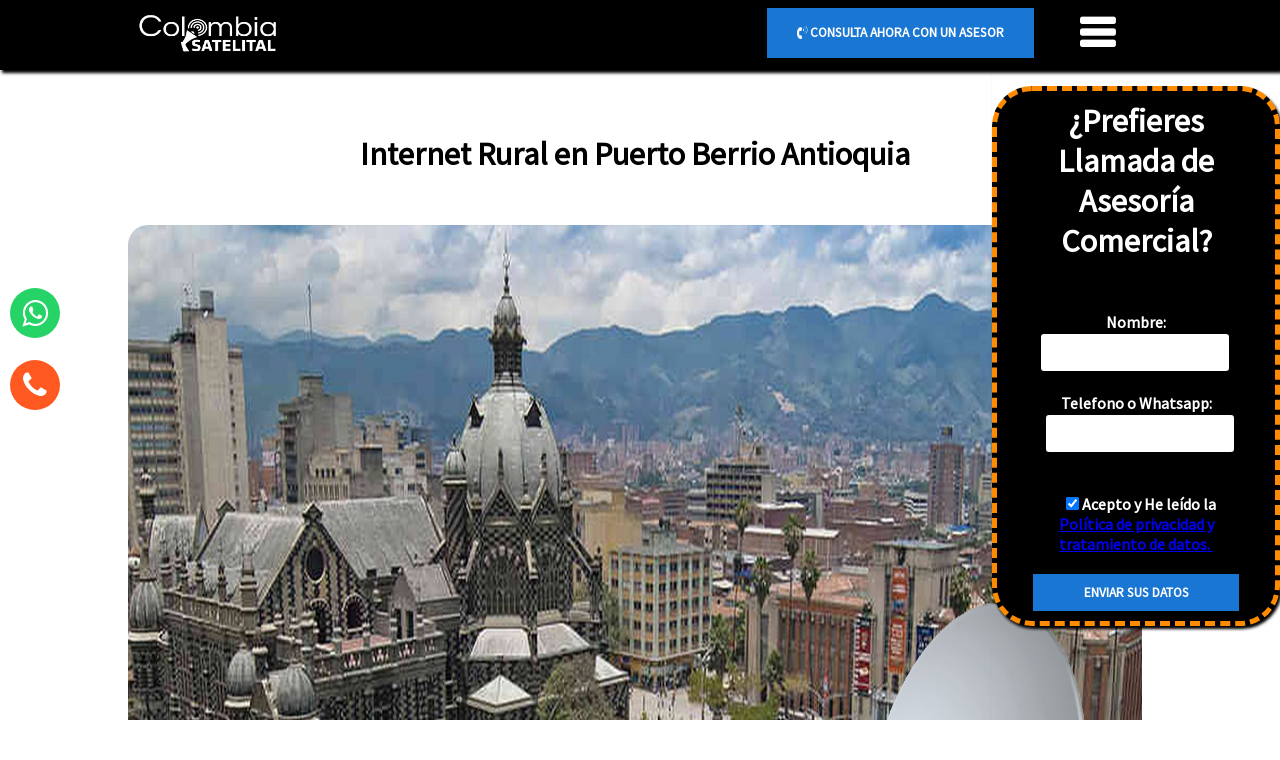

--- FILE ---
content_type: text/html; charset=UTF-8
request_url: https://colombiasatelital.net/antioquia/puerto-berrio/internet_rural_5694
body_size: 7784
content:
<!doctype html>
<html amp lang="es">
<head>
    <meta charset="utf-8">
    <meta name="viewport" content="width=device-width,minimum-scale=1,initial-scale=1">
    <title>Starlink Internet Rural en Puerto Berrio Antioquia - Internet Colombia</title>
    <link rel="shortcut icon" href="https://colombiasatelital.net/icons/favicon.ico">
    <link rel="canonical" href="https://colombiasatelital.net/antioquia/puerto-berrio/internet_rural_5694" />
    <meta name="description" content="Contrata Starlink Internet rural en Puerto Berrio Antioquia - ingresa Hoy para atender tus gustos y necesidades, contactanos y te serviremos con gusto." />
    <meta property="og:title" content="Starlink Internet Rural en Puerto Berrio Antioquia - Internet Colombia" />
    <meta property="og:locale" content="es_ES" />
    <meta property="og:type" content="article" />
    <meta property="og:description" content="Contrata Starlink Internet rural en Puerto Berrio Antioquia - ingresa Hoy para atender tus gustos y necesidades, contactanos y te serviremos con gusto.">
    <meta property="og:url" content="https://colombiasatelital.net/antioquia/puerto-berrio/internet_rural_5694" />
    <meta property="og:site_name" content="Internet Satelital Colombia" />
    <meta property="article:publisher" content="https://www.facebook.com/Ventashughesnetcolombia/" />
    <meta property="og:image" content="https://colombiasatelital.net/img/departamentos/antioquia.jpg" />
    <meta property="og:image:secure_url" content="https://colombiasatelital.net/img/departamentos/antioquia.jpg" />
    <meta name="twitter:card" content="summary_large_image" />
    <meta name="twitter:description" content="Contrata Starlink Internet rural en Puerto Berrio Antioquia - ingresa Hoy para atender tus gustos y necesidades, contactanos y te serviremos con gusto." />
    <meta name="twitter:title" content="Starlink Internet Rural en Puerto Berrio Antioquia - Internet Colombia" />
    <meta name="twitter:image" content="https://colombiasatelital.net/img/departamentos/antioquia.jpg" />
    <script type="application/ld+json">
        {
            "@context": "http://schema.org",
            "@type": "Webpage",
            "headline": "Starlink Internet Rural en Puerto Berrio Antioquia - Internet Colombia",
            "datePublished": "2024-08-11T12:02:41Z",
                                    "image": [
                "https://colombiasatelital.net/img/departamentos/antioquia.jpg"
            ]
        }
    </script>
    <script async src="https://cdn.ampproject.org/v0.js"></script>
    <script async custom-element="amp-sidebar" src="https://cdn.ampproject.org/v0/amp-sidebar-0.1.js"></script>
     <!--<script async custom-element="amp-auto-ads" src="https://cdn.ampproject.org/v0/amp-auto-ads-0.1.js"></script>-->
    <!--<script data-ad-client="ca-pub-4454404250086621" async src="https://pagead2.googlesyndication.com/pagead/js/adsbygoogle.js"></script>-->

    <script async custom-template="amp-mustache" src="https://cdn.ampproject.org/v0/amp-mustache-0.2.js"></script>
<script async custom-element="amp-form" src="https://cdn.ampproject.org/v0/amp-form-0.1.js"></script>

    <link rel="stylesheet" href="https://maxcdn.bootstrapcdn.com/font-awesome/4.7.0/css/font-awesome.min.css">
    <link href="https://fonts.googleapis.com/css?family=Source+Sans+Pro&display=swap" rel="stylesheet">
    <link href="https://fonts.googleapis.com/css?family=Raleway&display=swap" rel="stylesheet">
    <style amp-custom>
  * {
    font-family: 'Source Sans Pro', sans-serif;
    margin: 0;
    padding: 0;
  }


  .fw {
    width: 100%;
  }


  .flex {
    display: flex;
  }



  @media (max-width: 1024px) {
    .mi {
      display: none;
    }

    .stk-men {
      display: block;
    }
  }

  @media (min-width: 1025px) {
    .hamburger_wrapper {
      display: none;
    }

    .mi {
      display: inline-block;
    }
  }

  .sh {
    box-shadow: 2px 3px 3px black;
  }

  .logo {
    font-size: 2em;
    color: blue;
    font-weight: 100;
  }



  .mi * {
    list-style: none;
    text-decoration: none;
    color: white;
    font-weight: bold;
    font-size: 10pt;
    line-height: 40px;
  }

  .cont {
    padding-left: 10%;
    padding-right: 10%;
  }

  .left {
    float: left;
  }

  .right {
    float: right;
  }

  .tar {
    text-align: right;
  }

  .taj {
    text-align: justify;
  }

  .tal {
    text-align: left;
  }

  .tc-w {
    color: white;
  }

  .center {
    text-align: center;
  }

  .p10 {
    padding: 10px
  }

  .p20 {
    padding: 20px
  }

  .hamburger_wrapper {
    z-index: 20;
    position: fixed;
    top: 15px;
    left: 30px;
  }

  #hamburger {
    width: 30px;
    height: 45px;
    position: relative;
    cursor: pointer;
    outline: none;

  }



  #hamburger span {
    display: block;
    /* position: absolute; */
    margin: 8px;
    height: 2px;
    width: 100%;
    background: white;
    border-radius: 9px;
    opacity: 1;
    left: 0;
    transform: rotate(0deg);
    transition: .5s ease-in-out;

  }

  #hamburger span:nth-child(1) {
    top: 0px;
    transform-origin: left center;
  }

  #hamburger span:nth-child(2) {
    top: 21px;
    transform-origin: left center;
  }

  #hamburger span:nth-child(3) {
    top: 42px;
    transform-origin: left center;
  }

  #hamburger.close span:nth-child(1) {
    transform: rotate(45deg);
  }

  #hamburger.close span:nth-child(2) {
    width: 0%;
    opacity: 0;
    transition: .1s;
  }

  #hamburger.close span:nth-child(3) {
    transform: rotate(-45deg);
  }

  #nav-menu {
    position: absolute;
    margin-top: 50px;
    width: 0%;
    transform: translateX(-100vw);
    opacity: 0;
    z-index: 10;
    transition: transform .5s ease, opacity ease .2s;
    background-color: white;
    box-shadow: -2px 3px 3px #D0D0D0 inset;
  }

  #nav-menu.now-active {
    transform: translateX(0);
    transition: transform .5s ease, opacity ease .2s;
    opacity: 1;
  }

  .nav-list {
    background-color: #000000;
    margin-top: -90px;
    
    list-style-type: none;
    font-size: 1.4em;
    padding: 50px;
    width: max-content;
    /* height: 100vh; */
    margin: 0px;
    line-height: 40px;
    min-height: 100%;

  }

  nav a {
    text-decoration: none;
  }

  .nav-list a {
    text-decoration: none;
    color: white;
    font-weight: 700;
  }


  .im:focus~.dm,
  .im:hover~.dm,
  .dm:hover {
    display: flex;

    /* opacity: 1;
          pointer-events: all;
          transition: opacity .2s cubic-bezier(.25,.1,.25,1); */
  }

  a:hover {
    color: darkorange;

  }

  .dm {
    display: none;

    background-color: white;
    border-bottom-left-radius: 5px;
    border-bottom-right-radius: 5px;
    padding-top: 15px;
    max-width: fit-content;
    margin-top: -10px;
  }

  .absolut {
    position: absolute;
  }

  nav {
    display: inline-block;
  }

  .stk-men {
    position: fixed;
    top: 0;
    width: 80%;
    height: 70px;
    background: white;
    z-index: 10;
  }

  strong {
    font-weight: 800;
  }

  .pm0 {
    padding: 0;
    margin: 0;
  }

  .dmi>* {
    font-size: 9pt;
    color: black;
  }


  .row {
    display: grid;
    grid-template-columns: 1fr 1fr 1fr 1fr 1fr 1fr 1fr 1fr 1fr 1fr 1fr 1fr;
    grid-template-rows: 1fr;
    width: 60vw;
  }

  @media (min-width: 1025px) {
    .row .l1 {
      grid-column-end: span 1;
    }

    .row .l2 {
      grid-column-end: span 2;
    }

    .row .l3 {
      grid-column-end: span 3;
    }

    .row .l4 {
      grid-column-end: span 4;
    }

    .row .l5 {
      grid-column-end: span 5;
    }

    .row .l6 {
      grid-column-end: span 6;
    }

    .row .l7 {
      grid-column-end: span 7;
    }

    .row .l8 {
      grid-column-end: span 8;
    }

    .row .l9 {
      grid-column-end: span 9;
    }

    .row .l10 {
      grid-column-end: span 10;
    }

    .row .l11 {
      grid-column-end: span 11;
    }

    .row .l12 {
      grid-column-end: span 12;
    }

    .tsl .h1 {
      font-size: 4em;
      width: 60vw;
    }

    .visible {
      opacity: initial;
    }

    #font-respo {
      font-size: 12pt;
    }

    #bar-icons a i {
      font-size: 30px;
    }

    .hd-l {
      display: none;
    }

    .dmi>* {
      font-size: 14pt;
    }

    .btn-sl {
      top: -30vh;
    }

  }

  @media (max-width: 1024px) {
    .row {
      width: auto;
    }

    .row .s1 {
      grid-column-end: span 1;
    }

    .row .s2 {
      grid-column-end: span 2;
    }

    .row .s3 {
      grid-column-end: span 3;
    }

    .row .s4 {
      grid-column-end: span 4;
    }

    .row .s5 {
      grid-column-end: span 5;
    }

    .row .s6 {
      grid-column-end: span 6;
    }

    .row .s7 {
      grid-column-end: span 7;
    }

    .row .s8 {
      grid-column-end: span 8;
    }

    .row .s9 {
      grid-column-end: span 9;
    }

    .row .s10 {
      grid-column-end: span 10;
    }

    .row .s11 {
      grid-column-end: span 11;
    }

    .row .s12 {
      grid-column-end: span 12;
    }

    .tsl .h1 {
      font-size: 19pt;
    }

    #font-respo {
      font-size: 12pt;
    }

    #bar-icons a i {
      font-size: 30px;
    }

    .visible {
      opacity: initial;
    }

    .hd-s {
      display: none;
    }

    .btn-sl {
      top: -17vh;
    }


  }

  @media (max-width: 400px) {
    #font-respo {
      font-size: 5pt;
    }

    .btn-sl {
      top: 0vh;
    }
  }

  .sep-col {
    grid-column-gap: 10px;
  }



  footer {
    background-color: black;
    color: white;
    padding: 5%;
    padding-bottom: 70px;
    line-height: 30pt;
    font-size: 12pt;

  }

  footer strong {
    font-size: 15pt;
  }

  footer a:hover {
    color: darkorange;
  }

  footer a {
    text-decoration: none;
    color: white;
  }

  .oh {
    overflow: hidden;
  }

  .hd {
    display: none;
  }

  nav ul {
    padding: 15px;
  }

  .secc {
    margin-top: 5%;
  }

  .secc-bt {
    margin-bottom: 5%;
  }

  .tsl {
    z-index: 9;
    height: 50vh;
    /* background-color: rgba(0, 0, 0, 0.4); */
  }

  .relative {
    position: relative;
  }

  .absolute {
    position: absolute;
  }

  .isl {
    z-index: 1024;
  }

  .tsh {
    text-shadow: 1px 1px 7px black;
  }

  .tsl .h1 {
    font-weight: bolder;
  }

  .t1 {
    font-size: 2em;
    font-weight: bold;
  }

  .t1 span {
    /* color: darkorange; */
    font-weight: 900;
  }

  .t2 {
    font-size: 1.5em;
    font-weight: bold;
  }

  .t2 span {
    color: darkorange;
    font-weight: 900;
  }

  #bar-icons a {
    text-decoration: none;
  }



  #bar-icons a:hover {
    color: #000000;
  }



  #stk-form {
    position: fixed;
    bottom: 0px;
    width: 40vw;
    height: auto;

    border-radius: 0px 0px 0px 0px;
    text-align: center;
    box-shadow: 2px 2px 3px #999;
    /* z-index: 999; */
  }

  #bar-icons a {
    position: fixed;
    bottom: 0px;
    width: 50px;
    height: 50px;
    color: #FFF;
    border-radius: 2px;
    text-align: center;
    /* box-shadow: 2px 2px 3px black; */
    z-index: 999;
  }

  label {
    font-weight: 900;
  }

  .tcb {
    color: #1976d2;
  }

  .tcbl {
    color: blue;
  }
  .tcp {
    color: purple;
  }

  .tco {
    color: darkorange;
  }

  .tcg {
    color: grey;
  }

  .formmain {
    right: 0px;
    top: 10%;
    /* background-color: #0C9; */
  }

  .float1 {
    left: 10px;
    top: 40%;
    background-color: #25D366;
  }

  .float2 {
    left: 10px;
    top: 50%;
    background-color: #ff5820;
  }

  .float3 {
    left: 10px;
    top: 60%;
    background-color: #0274be;
  }

  .button {
    color: white;
    font-weight: bold;
    border-radius: 0px;
    border: none;
    text-decoration: none;
  }

  .btn-sl {
    width: fit-content;
    display: inline-block;
    z-index: 9;
  }

  fieldset {
    border: none;
  }

  textarea {
    height: 15vh;
  }

  input,
  select,
  textarea {
    border-radius: 5px;
    padding: 10px;
    border-color: black;
    border-style: solid;
    border-width: 2px;
    background-color: white;
  }
  .border {
    border-radius: 5px;
    padding: 10px;
    border-color: black;
    border-style: solid;
    border-width: 2px;
    background-color: black;
  }
  .border2 {
    border-radius: 40px;
    padding: 10px;
    border-color: darkorange;
    border-style: dashed;
    border-width: 5px;
    background-color: white;
  }

  .bgcg {
    background-color: gainsboro;
  }

  .bgcp {
    background-color: purple;
  }

  .bgcb {
    background-color: #1976d2;
  }
  .bgcbk {
    background-color: #000000;
  }

  .bgco {
    background-color: #d55600;
  }

  .bgco a:hover {
    color: #1976d2;
  }

  .bgco a:hover i {
    color: #1976d2;
  }

  .bgcgre {
    background-color: darkgreen;
  }

  .bgcr {
    background-color: darkred;
  }

  .tcw {
    color: white;
  }

  .t-c {
    text-decoration: line-through;
  }

  .br-t-l {
    border-top-left-radius: 20px;
  }

  .br-t-r {
    border-top-right-radius: 20px;
  }

  .br-b-l {
    border-bottom-left-radius: 20px;
  }

  .br-b-r {
    border-bottom-right-radius: 20px;
  }

  .hoverable:hover>*,
  .hoverable:focus>* {
    border-color: blue;
  }

  .hoverable {
    text-decoration: none;
    color: initial;
  }

  
</style>    <style amp-boilerplate>
        body {
            -webkit-animation: -amp-start 8s steps(1, end) 0s 1 normal both;
            -moz-animation: -amp-start 8s steps(1, end) 0s 1 normal both;
            -ms-animation: -amp-start 8s steps(1, end) 0s 1 normal both;
            animation: -amp-start 8s steps(1, end) 0s 1 normal both
        }

        @-webkit-keyframes -amp-start {
            from {
                visibility: hidden
            }

            to {
                visibility: visible
            }
        }

        @-moz-keyframes -amp-start {
            from {
                visibility: hidden
            }

            to {
                visibility: visible
            }
        }

        @-ms-keyframes -amp-start {
            from {
                visibility: hidden
            }

            to {
                visibility: visible
            }
        }

        @-o-keyframes -amp-start {
            from {
                visibility: hidden
            }

            to {
                visibility: visible
            }
        }

        @keyframes  -amp-start {
            from {
                visibility: hidden
            }

            to {
                visibility: visible
            }
        }
    </style>
    <noscript>
        <style amp-boilerplate>
            body {
                -webkit-animation: none;
                -moz-animation: none;
                -ms-animation: none;
                animation: none
            }
        </style>
    </noscript>
    <!-- AMP Analytics --><script async custom-element="amp-analytics" src="https://cdn.ampproject.org/v0/amp-analytics-0.1.js"></script>
     <!--<script async custom-element="amp-auto-ads" src="https://cdn.ampproject.org/v0/amp-auto-ads-0.1.js"></script>-->

  
    

</head>
<body id="body">
    <!-- Google Tag Manager -->
<amp-analytics config="https://www.googletagmanager.com/amp.json?id=GTM-NTXDD93&gtm.url=SOURCE_URL" data-credentials="include"></amp-analytics>
<!--  <amp-auto-ads type="adsense" data-ad-client="ca-pub-4454404250086621">-->
<!--</amp-auto-ads>-->

<amp-analytics type="gtag" data-credentials="include">
<script type="application/json">
{
  "vars": {
    "gtag_id": "G-N72PNBSMTV",
    "linker": {
      "domains": ["colombiasatelital.net", "www.colombiasatelital.net"]
    }
    ,
    "config": {
      "G-N72PNBSMTV": {
        "groups": "default"
      }
    }
  }
}
</script>
</amp-analytics>


  <nav>
    <div class="flex sh cont stk-men center bgcbk">



        <div class="p10">
            <a href="https://colombiasatelital.net/">
                <amp-img 
                    class="isl" 
                    style="z-index: 1024" 
                    alt="Logo HughesNet" 
                    src="https://colombiasatelital.net/img/logo-home.png" 
                    width="140" 
                    height="45" 
                    layout="fixed"
                >
                </amp-img>
            </a>
        </div>



        <div class="mi fw">



            <div    
                class="  flex right h im" 
                style="margin: 8px; padding: 5px 30px 5px 30px;"
            >
                <a href="#">
                    <i class="fa fa-bars" style="font-size: 30pt"></i>
                </a>
            </div>



            
            <div class="dm absolut p10 sh" style="right:10%; top:70px; z-index:9">
                <ul class="p10 ">
                    <li class="dmi flex">
                        <a href="https://colombiasatelital.net/">
                            Inicio
                        </a>
                    </li>
                    <li class="dmi flex">
                        <a href="https://colombiasatelital.net/amplimax">
                            Amplimax
                        </a>
                    </li>
                    <li class="dmi flex">
                        <a href="https://colombiasatelital.net/internet_rural">
                            Internet Rural
                        </a>
                    </li>
                    <li class="dmi flex">
                        <a href="https://colombiasatelital.net/hughesnet">
                            HugshesNet
                        </a>
                    </li>
                    <li class="dmi flex">
                        <a href="https://colombiasatelital.net/aquario-4g">
                            Aquario 4G
                        </a>
                    </li>









                    <li class="dmi flex">
                        <a href="https://colombiasatelital.net/amplificadores_senal_movil">
                            Amplificador Señal Movil
                        </a>
                    </li>

                    <li class="dmi flex">
                        <a href="https://colombiasatelital.net/contactenos">
                            Contactenos
                        </a>
                    </li>

                </ul>
            </div>


           
            
            {

                <div 
                class="button bgcb flex right sh im" 
                style="margin: 8px; padding: 5px 30px 5px 30px;">

                <a href="https://colombiasatelital.net/contactenos">
                    <i class="fa fa-volume-control-phone"></i>
                    CONSULTA AHORA CON UN ASESOR
                </a>
            </div>
            }
                
                        


        </div>

    </div>
</nav>

<div class="hamburger_wrapper">
    <div id="hamburger" tabindex="1" role="button" on="tap: hamburger.toggleClass(class='close'), footer.toggleClass(class='hd'), contenido.toggleClass(class='hd'), bar-icons.toggleClass(class='hd'), body.toggleClass(class='bgcbk'), nav-menu.toggleClass(class='now-active') ">
        <span></span>
        <span></span>
        <span></span>
    </div>
</div>


<div id="nav-menu">
    <ul class="nav-list">
        <li>
            <a href="https://colombiasatelital.net/">
                Inicio
            </a>
        </li>
        <li>
            <a href="https://colombiasatelital.net/amplimax">
                Amplimax
            </a>
        </li>
        <li>
            <a href="https://colombiasatelital.net/internet_rural">
            Internet Rural
            </a>
        </li>
        <li>
            <a href="https://colombiasatelital.net/hughesnet">
                HugshesNet
            </a>
        </li>
        <li>
            <a href="https://colombiasatelital.net/aquario-4g">
                Aquario 4G
            </a>
        </li>









        <li>
            <a href="https://colombiasatelital.net/amplificadores_senal_movil">
                Amplificador señal movil
            </a>
        </li>
        <li>
            <a href="https://colombiasatelital.net/contactenos">
                Contactenos
            </a>
        </li>
      
    </ul>
</div>


  <div id="contenido">
    <div style="height:50px;"></div>
    
<div class="row secc cont secc-bt">
    <div class="s12 l12">
        <h1 class="t1 center">
            Internet Rural en Puerto Berrio Antioquia
        </h1>
    </div>
    <div class="s12 l12 secc">
        <amp-img style="border-radius: 20px;" alt="internet Rural En Puerto Berrio Antioquia" src="https://colombiasatelital.net/img/departamentos/antioquia.jpg" width="300"
            height="255" layout="responsive">
        </amp-img>
    </div>
    <div class="s12 l12">
            <div class="row cont secc">
    <div class="s12 l12">
        <h2 class="t1 center">
            Contactenos
        </h2>
    </div>
</div>





<div class="secc cont s12 l12 sep-col row">



    
    
    <div class="s12 l12 border sh secc secc-bt center t1 tcb">
        

        <div class="t2 tcb">
            ¡Linea de <span> Ventas </span> Nacional! 
        </div>

        <p class="secc secc-bt">
            Llama Ya al los numeros: 
            
            <br><br>
            
            <a href="tel:3106546963">3106546963</a> 
            
            <br> ó <br>
             
            <a href="tel:3106546963">3106546963</a></p>
    </div>





    <div class="l6 bgcbk tcw s12 center secc secc-bt p10 border sh hd-l">



        <div class="t1 tcb">
            ¿Prefieres <span>Llamada</span> de Asesoría Comercial?
        </div>



        <div class="cont">

        
        {

            <form 
                method="get" 
                action="https://stock-manager.tranazula.com/simple_form" 
                target="_top" 
                class="s12 l12"
            >

        }
        
                <input 
                    class="sh s12 l12" 
                    type="hidden" 
                    name="departamento" 
                    value="Interesado amplificadores de senal movil"
                >

                <input 
                    class="sh s12 l12" 
                    type="hidden" 
                    name="host" 
                    value="https://colombiasatelital.net/gracias-por-contactar"
                    required 
                >
                


                <fieldset class="secc">

                    <label>
                        <span class="fw"> Nombre: </span> <br>

                        <input 
                            class="sh fw" 
                            type="text" 
                            name="nombres" 
                            required
                        >

                    </label>

                    <br><br>

                    <label>
                        <span class="fw">Telefono o Whatsapp:</span><br>

                        {
                          
                            <input 
                            class="sh s12 l12" 
                            type="tel" 
                            name="phone_number" 
                            required>
                        }
                        
                        

                    </label>

                    <br><br>

                    <label class="p10">
                        
                        <input 
                            class="sh s1 l1 valid" 
                            type="checkbox" 
                            name="check" 
                            required 
                            checked
                        >

                        <span class="s11 l11 tal">
                            
                            Acepto y He leído la 
                            
                            <a href="https://colombiasatelital.net/terminos-y-condiciones">
                                Política de privacidad y tratamiento de datos.
                            </a>

                        </span>

                    </label>

                    <br><br>

                    <div>
                    
                        <input 
                            type="submit" 
                            value="ENVIAR SUS DATOS" 
                            class="fw button bgcb p10 sh"
                        >
                        
                    </div>

                </fieldset>



                <div submit-success>
                    <template type="amp-mustache">
                        Suscribcion exitosa!
                    </template>
                </div>



                <div submit-error>
                    <template type="amp-mustache">
                        Suscribcion fallida!
                    </template>
                </div>



            </form>
        </div>


        
    </div>





</div>
    </div>
    
    <div style="padding: 7% 25%  7%  7%;" class=" sep-col secc-bt">

<br><br>
    <h1 class="s12 l12 ">Servicio de Internet Rural Puerto Berrio Antioquia</h1>
    

    <br>
    
    <p class="s12 l12 ">
    En la era digital, el acceso a internet de alta velocidad es crucial para el desarrollo personal y profesional. Sin embargo, en muchas áreas rurales de Puerto Berrio Antioquia, la conectividad sigue siendo un desafío. Afortunadamente, Colombia Satelital.net ofrece una solución revolucionaria: Internet Rural en Puerto Berrio Antioquia con Starlink.
    En Puerto Berrio Antioquia y todo Colombia. 
    El Internet satelital no es tan rápido como la fibra o el cable. Sin embargo, es la única opción si vive en una zona rural del país. 
    Lamentablemente hay muchas zonas en Colombia donde no existe infraestructura para prestar el servicio de internet. Puerto Berrio Antioquia no escapan a esa realidad. Afortunadamente existen alternativas como Starlink, Amplimax o Aquario 4G para que pueda acceder a internet.
    </p>

    <div class="taj secc secc-bt">  <amp-img style="border-radius: 10px;object-fit:cover" width="400" height="200" alt="Imagen Rural" src="https://colombiasatelital.net/img/starlink-768x578.jpg" ></div>
    
    <p  class="s12 l12 ">Tipos de Internet Rural en Puerto Berrio Antioquia con Starlink ofrecidos por Colombia Satelital.net: </p>
    <br>
  
    <br>
    <ul  class=" s12 l12"><li>Internet Satelital de Alta Velocidad: Starlink, desarrollado por SpaceX, proporciona internet de alta velocidad utilizando una constelación de satélites en órbita baja. Esto garantiza una conexión rápida y estable, incluso en las zonas más remotas de Puerto Berrio Antioquia. </li>
    <li>Internet para Hogares Rurales: La conexión a internet en hogares rurales es esencial para la educación, el trabajo remoto y el entretenimiento. Starlink ofrece una solución confiable que permite a las familias rurales acceder a recursos educativos, servicios de streaming y plataformas de trabajo en línea sin interrupciones. </li>
    <li>Internet para Negocios Rurales: Los negocios en áreas rurales también necesitan una conexión de internet robusta para operar eficientemente. Starlink asegura que los empresarios rurales puedan gestionar sus negocios, realizar transacciones en línea y comunicarse con clientes y proveedores sin problemas.</li>
    <li>Internet para Comunidades Rurales: Starlink facilita la conectividad en comunidades rurales, permitiendo a las escuelas, centros de salud y otras instituciones acceder a servicios digitales cruciales. Esto impulsa el desarrollo comunitario y mejora la calidad de vida en estas áreas.</li>
  

 
    
    <div class="taj secc secc-bt">  <amp-img   style="border-radius: 10px;object-fit:cover" width="400" height="200"  alt="Imagen Rural" src="https://colombiasatelital.net/img/antenastarlink.jpg" ></div>


    <h2 class="s12 l12 ">Beneficios del Internet Rural en Puerto Berrio Antioquia con Starlink</h2>
    <br>
    
    <ol class="s12 l12 "><li>Conectividad Confiable: A diferencia de otras opciones que pueden ser afectadas por el terreno o la infraestructura, Starlink proporciona una conexión estable y rápida en cualquier lugar.</li>
    <li>Instalación Rápida y Sencilla: Los equipos de Starlink son fáciles de instalar, lo que permite a los usuarios empezar a disfrutar de internet de alta velocidad rápidamente.</li>
    <li>Cobertura Amplia: Starlink cubre incluso las áreas más remotas, asegurando que todos los habitantes de Puerto Berrio Antioquia tengan acceso a internet de calidad.</li>
    <li>Soporte Técnico Especializado: Colombia Satelital.net ofrece soporte técnico especializado para garantizar que los usuarios aprovechen al máximo su conexión Starlink.</li>
   </ol>
    <br>
    <h2 class="s12 l12 ">Amplimax</h2>
    <br>
    <p class="s12 l12 ">
    Por lo general, Amplimax tiene 6 veces más alcance que un módem USB 3G / 4G estándar, además viene con una velocidad de descarga de hasta 50 Mbps. Puede alcanzar hasta 30 kilómetros a la redonda en condiciones favorables.
    </p>
    <br>
    <p class="s12 l12 ">
    Es muy importante que adquieras tu amplimax con distribuidores autorizados, ya que te proporciona beneficios y protección que de otra manera no tendrías:
    </p>
    <br>
    <ul class="s12 l12 "><li>Garantía</li><li>Asesoría Técnica.</li><li>Tu equipo nunca será bloqueado ya que viene liberado de fabrica</li><li>No se duplicará tu Imei, ya que el Amplimax al igual que los celulares se registran legalmente. </li></ul>
    <p class="s12 l12 ">
    <br>
    El cable ethernet en el AMPLIMAX puede llegar hasta 100m sin pérdida de señal. Eso facilita instalaciones en locales más altos y distantes.
    </p>
    <p class="s12 l12 ">
    <br>
    Descubre el Internet Rural en Puerto Berrio Antioquia con Starlink de Colombia Satelital.net. Conexión rápida y estable para hogares, negocios y comunidades rurales, mejorando la calidad de vida y facilitando el acceso a servicios digitales esenciales.
    </p>
    <div class="s12 l12">
            <div class="row cont secc">
    <div class="s12 l12">
        <h2 class="t1 center">
            Contactenos
        </h2>
    </div>
</div>





<div class="secc cont s12 l12 sep-col row">



    
    
    <div class="s12 l12 border sh secc secc-bt center t1 tcb">
        

        <div class="t2 tcb">
            ¡Linea de <span> Ventas </span> Nacional! 
        </div>

        <p class="secc secc-bt">
            Llama Ya al los numeros: 
            
            <br><br>
            
            <a href="tel:3106546963">3106546963</a> 
            
            <br> ó <br>
             
            <a href="tel:3106546963">3106546963</a></p>
    </div>





    <div class="l6 bgcbk tcw s12 center secc secc-bt p10 border sh hd-l">



        <div class="t1 tcb">
            ¿Prefieres <span>Llamada</span> de Asesoría Comercial?
        </div>



        <div class="cont">

        
        {

            <form 
                method="get" 
                action="https://stock-manager.tranazula.com/simple_form" 
                target="_top" 
                class="s12 l12"
            >

        }
        
                <input 
                    class="sh s12 l12" 
                    type="hidden" 
                    name="departamento" 
                    value="Interesado amplificadores de senal movil"
                >

                <input 
                    class="sh s12 l12" 
                    type="hidden" 
                    name="host" 
                    value="https://colombiasatelital.net/gracias-por-contactar"
                    required 
                >
                


                <fieldset class="secc">

                    <label>
                        <span class="fw"> Nombre: </span> <br>

                        <input 
                            class="sh fw" 
                            type="text" 
                            name="nombres" 
                            required
                        >

                    </label>

                    <br><br>

                    <label>
                        <span class="fw">Telefono o Whatsapp:</span><br>

                        {
                          
                            <input 
                            class="sh s12 l12" 
                            type="tel" 
                            name="phone_number" 
                            required>
                        }
                        
                        

                    </label>

                    <br><br>

                    <label class="p10">
                        
                        <input 
                            class="sh s1 l1 valid" 
                            type="checkbox" 
                            name="check" 
                            required 
                            checked
                        >

                        <span class="s11 l11 tal">
                            
                            Acepto y He leído la 
                            
                            <a href="https://colombiasatelital.net/terminos-y-condiciones">
                                Política de privacidad y tratamiento de datos.
                            </a>

                        </span>

                    </label>

                    <br><br>

                    <div>
                    
                        <input 
                            type="submit" 
                            value="ENVIAR SUS DATOS" 
                            class="fw button bgcb p10 sh"
                        >
                        
                    </div>

                </fieldset>



                <div submit-success>
                    <template type="amp-mustache">
                        Suscribcion exitosa!
                    </template>
                </div>



                <div submit-error>
                    <template type="amp-mustache">
                        Suscribcion fallida!
                    </template>
                </div>



            </form>
        </div>


        
    </div>





</div>
    </div>
  

</div>






  </div>


  
  <div class="row secc-bt"></div>
  <footer id="footer">
    <div class="row">
        <div class="l12 s12 p10">

            <strong>
                <div class="center p10">
                    <a href="/">INICIO</a> -
                    
                    
                    <a href="/aviso-legal">AVISO LEGAL</a> - 
                    <a href="/politica-cookies">POLITICA DE COOKIES</a> -
                    <a href="/politica-privacidad">POLITICA DE PRIVACIDAD</a>
                </div>
            </strong>

            Cartagena, Colombia  Var. Mamonal BC10 Colombiasatelital.net Intellectual Property. Colombia Satelital, el logotipo, y todas las otras marcas de CS
            contenidas aquí son marcas comerciales y/o compañías afiliadas de Colombiasatelital.net
        </div>



    </div>
</footer>  

  <div id="bar-icons">



    <!--  -->

    <a style="border-radius: 100px; " href="https://wa.me/573106546963?text=Buenas%20Estoy%20Interesado%20en%20internet_rural" target="_blank" class="float1 font-respo">

        <i class="fa fa-whatsapp p10"></i>
    </a>

    <a style="border-radius: 100px; " href="tel:3106546963" class="float2 font-respo">
        <i class="fa fa-phone p10"></i>
    </a>

    
</div>
  <div id="stk-form" class="formmain hd-s" style="width: 40vh; z-index: 9">
    <div class=" s12 l12 sep-col">


    
    
    <div class=" l6 bgcbk s12 center secc secc-bt p10 border2 sh">
        
      


        <div class="t1 tcw">
            ¿Prefieres <span>Llamada</span> de Asesoría Comercial?
        </div>

       

        <div class=" cont">

        
        {

            <form 
                method="get" 
                action="https://stock-manager.tranazula.com/simple_form" 
                target="_top" 
                class="s12 l12"
            >

        }
        


                <input 
                    class="sh s12 l12" 
                    type="hidden" 
                    name="departamento" 
                    value="Interesado amplificadores de senal movil"
                >

                <input 
                    class="sh s12 l12" 
                    type="hidden" 
                    name="host" 
                    value="https://colombiasatelital.net/gracias-por-contactar"
                    required 
                >


                
                <fieldset class="secc">

                    <label class=" s12 l12">

                        <span class="fw s12 l12 tcw">Nombre:</span><br> 

                        <input 
                            class="sh s12 l12" 
                            type="text" 
                            name="nombres" 
                            required
                        >

                    </label>

                    <br><br>

                    <label class=" s12 l12">
                        <span class="fw s12 l12 tcw">Telefono o Whatsapp:</span><br>

                        {
                          
                            <input 
                            class="sh s12 l12" 
                            type="tel" 
                            name="phone_number" 
                            required>
                        }
                        
                        
                        

                    </label>

                    <br><br>

                    <label class=" s12 l12 p10">

                        <input 
                            class="sh s1 l1 valid" 
                            type="checkbox" 
                            name="check" 
                            required 
                            checked
                        >
                        
                        <span class=" s11 l11 tal tcw">

                            Acepto y He leído la 

                            <a href="https://colombiasatelital.net/terminos-y-condiciones">
                                Política de privacidad y tratamiento de datos.
                            </a>

                        </span>

                    </label>

                    <br><br>

                    <div>

                        <input 
                            type="submit" 
                            value="ENVIAR SUS DATOS" 
                            class="s12 l12 fw button bgcb p10 sh"
                        >

                    </div>

                </fieldset>



                <div submit-success>
                    <template type="amp-mustache">
                        Suscribcion exitosa!
                    </template>
                </div>



                <div submit-error>
                    <template type="amp-mustache">
                        Suscribcion fallida!
                    </template>
                </div>



            </form>
        </div>


        
    </div>





</div>
</div>
<!--  <amp-auto-ads type="adsense"-->
<!--        data-ad-client="ca-pub-4454404250086621">-->
<!--</amp-auto-ads>-->
</body>

</html>